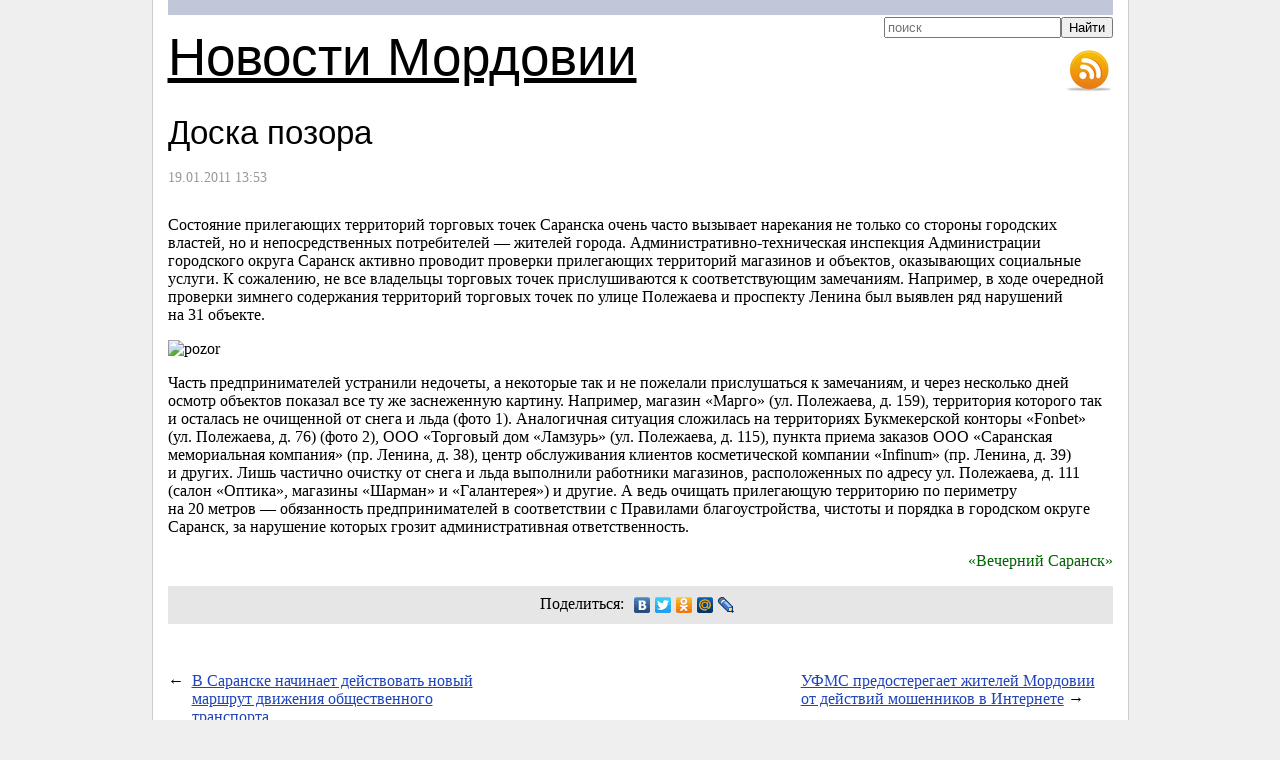

--- FILE ---
content_type: text/html; charset=UTF-8
request_url: https://113rus.ru/news/20941
body_size: 8221
content:
<!DOCTYPE html>
<html>
<head>
	<meta charset="utf-8">
	<title>Доска позора</title>
	<link href="/css/screen.css" rel="stylesheet" type="text/css">
	<meta name="description" content="Состояние прилегающих территорий торговых точек Саранска очень часто вызывает нарекания не&nbsp;только со&nbsp;стороны городских властей, но&nbsp;и&nbsp;непосредственных потребителей&nbsp;&mdash; жителей города. Административно-техническая инспекция Администрации городского округа Саранск активно проводит проверки прилегающих территорий магазинов и&nbsp;объектов, оказывающих социальные услуги. К&nbsp;сожалению, не&nbsp;все владельцы торговых точек прислушиваются к&nbsp;соответствующим замечаниям. Например, в&nbsp;ходе очередной проверки зимнего содержания территорий торговых точек по&nbsp;улице Полежаева и&nbsp;проспекту Ленина был выявлен ряд нарушений на&nbsp;31&nbsp;объекте.">
</head>
<body>
<div id="container">
	<div id="header">
		<div id="sitename"><a href="http://113rus.ru/">Новости Мордовии</a></div>
		<ul class="toolbar">
			<li><a href="/rss/" class="rss" title="RSS-лента новостей Мордовии">RSS-лента новостей Мордовии и Саранска</a></li>
		</ul>
		<form action="/search" id="search" accept-charset="utf-8">
		<fieldset>
			<input type="search" name="text" placeholder="поиск" results="10"><input type="submit" value="Найти" style="position:relative;-top:1px">
		</fieldset>
		</form>
	</div>
	<div id="content">
		<h1>Доска позора</h1>
		<p class="date">19.01.2011 13:53</p>
		<div class="container"><p>Состояние прилегающих территорий торговых точек Саранска очень часто вызывает нарекания не&nbsp;только со&nbsp;стороны городских властей, но&nbsp;и&nbsp;непосредственных потребителей&nbsp;&mdash; жителей города. Административно-техническая инспекция Администрации городского округа Саранск активно проводит проверки прилегающих территорий магазинов и&nbsp;объектов, оказывающих социальные услуги. К&nbsp;сожалению, не&nbsp;все владельцы торговых точек прислушиваются к&nbsp;соответствующим замечаниям. Например, в&nbsp;ходе очередной проверки зимнего содержания территорий торговых точек по&nbsp;улице Полежаева и&nbsp;проспекту Ленина был выявлен ряд нарушений на&nbsp;31&nbsp;объекте.</p>
<p><img class="aligncenter size-full wp-image-10808" title="pozor" src="http://www.vsar.ru/wp-content/uploads/2011/01/pozor.jpg" alt="pozor" width="350" height="126" /></p>
<p>Часть предпринимателей устранили недочеты, а&nbsp;некоторые так и&nbsp;не&nbsp;пожелали прислушаться к&nbsp;замечаниям, и&nbsp;через несколько дней осмотр объектов показал все ту&nbsp;же заснеженную картину. Например, магазин &laquo;Марго&raquo; (ул. Полежаева, д.&nbsp;159), территория которого так и&nbsp;осталась не&nbsp;очищенной от&nbsp;снега и&nbsp;льда (фото 1). Аналогичная ситуация сложилась на&nbsp;территориях Букмекерской конторы &laquo;Fonbet&raquo; (ул. Полежаева, д.&nbsp;76) (фото 2), ООО &laquo;Торговый дом &laquo;Ламзурь&raquo; (ул. Полежаева, д.&nbsp;115), пункта приема заказов ООО &laquo;Саранская мемориальная компания&raquo; (пр. Ленина, д.&nbsp;38), центр обслуживания клиентов косметической компании &laquo;Infinum&raquo; (пр. Ленина, д.&nbsp;39) и&nbsp;других. Лишь частично очистку от&nbsp;снега и&nbsp;льда выполнили работники магазинов, расположенных по&nbsp;адресу&nbsp;ул. Полежаева, д.&nbsp;111 (салон &laquo;Оптика&raquo;, магазины &laquo;Шарман&raquo; и&nbsp;&laquo;Галантерея&raquo;) и&nbsp;другие. А&nbsp;ведь очищать прилегающую территорию по&nbsp;периметру на&nbsp;20&nbsp;метров&nbsp;&mdash; обязанность предпринимателей в&nbsp;соответствии с&nbsp;Правилами благоустройства, чистоты и&nbsp;порядка в&nbsp;городском округе Саранск, за&nbsp;нарушение которых грозит административная ответственность.</p><p class="source">«Вечерний Саранск»</p>
		</div>
		<script type="text/javascript" src="//yandex.st/share/share.js" charset="utf-8"></script>
		<div class="share">Поделиться: <div class="yashare-auto-init" data-yashareL10n="ru" data-yashareType="none" data-yashareQuickServices="vkontakte,facebook,twitter,odnoklassniki,moimir,lj,yaru"></div></div>
		<div class="news-scroller-left"><span class="arrow">&larr;</span><a href="/news/20940">В&nbsp;Саранске начинает действовать новый маршрут движения общественного транспорта</a></div>
		<div class="news-scroller-right"><a href="/news/20981">УФМС предостерегает жителей Мордовии от&nbsp;действий мошенников в&nbsp;Интернете</a>&nbsp;&rarr;</div>
	</div>
	<div id="footer">
		&copy; <a href="http://113rus.ru/">Новости Мордовии и Саранска</a>, 2025	</div>
</div>
<link rel="stylesheet" href="//yastatic.net/jquery/fancybox/2.1.4/jquery.fancybox.min.css" type="text/css" media="screen">
<script src="//yandex.st/jquery/1.7.2/jquery.min.js"></script>
<script src="//yastatic.net/jquery/fancybox/2.1.4/jquery.fancybox.min.js"></script>
<script src="/js/common.js?3"></script>
<div class="hidden"></div>
<script>
  (function(i,s,o,g,r,a,m){i['GoogleAnalyticsObject']=r;i[r]=i[r]||function(){
  (i[r].q=i[r].q||[]).push(arguments)},i[r].l=1*new Date();a=s.createElement(o),
  m=s.getElementsByTagName(o)[0];a.async=1;a.src=g;m.parentNode.insertBefore(a,m)
  })(window,document,'script','https://www.google-analytics.com/analytics.js','ga');

  ga('create', 'UA-10210187-1', 'auto');
  ga('send', 'pageview');

</script>
<!-- Yandex.Metrika counter --> <script type="text/javascript"> (function (d, w, c) { (w[c] = w[c] || []).push(function() { try { w.yaCounter26694528 = new Ya.Metrika({ id:26694528, clickmap:true, trackLinks:true, accurateTrackBounce:true }); } catch(e) { } }); var n = d.getElementsByTagName("script")[0], s = d.createElement("script"), f = function () { n.parentNode.insertBefore(s, n); }; s.type = "text/javascript"; s.async = true; s.src = "https://mc.yandex.ru/metrika/watch.js"; if (w.opera == "[object Opera]") { d.addEventListener("DOMContentLoaded", f, false); } else { f(); } })(document, window, "yandex_metrika_callbacks"); </script> <noscript><div><img src="https://mc.yandex.ru/watch/26694528" style="position:absolute; left:-9999px;" alt="" /></div></noscript> <!-- /Yandex.Metrika counter -->
</body>
</html>

--- FILE ---
content_type: text/plain
request_url: https://www.google-analytics.com/j/collect?v=1&_v=j102&a=403882970&t=pageview&_s=1&dl=https%3A%2F%2F113rus.ru%2Fnews%2F20941&ul=en-us%40posix&dt=%D0%94%D0%BE%D1%81%D0%BA%D0%B0%20%D0%BF%D0%BE%D0%B7%D0%BE%D1%80%D0%B0&sr=1280x720&vp=1280x720&_u=IEBAAEABAAAAACAAI~&jid=1319633405&gjid=1866311282&cid=1419576560.1764986523&tid=UA-10210187-1&_gid=544369648.1764986523&_r=1&_slc=1&z=844047330
body_size: -448
content:
2,cG-81EG5871JE